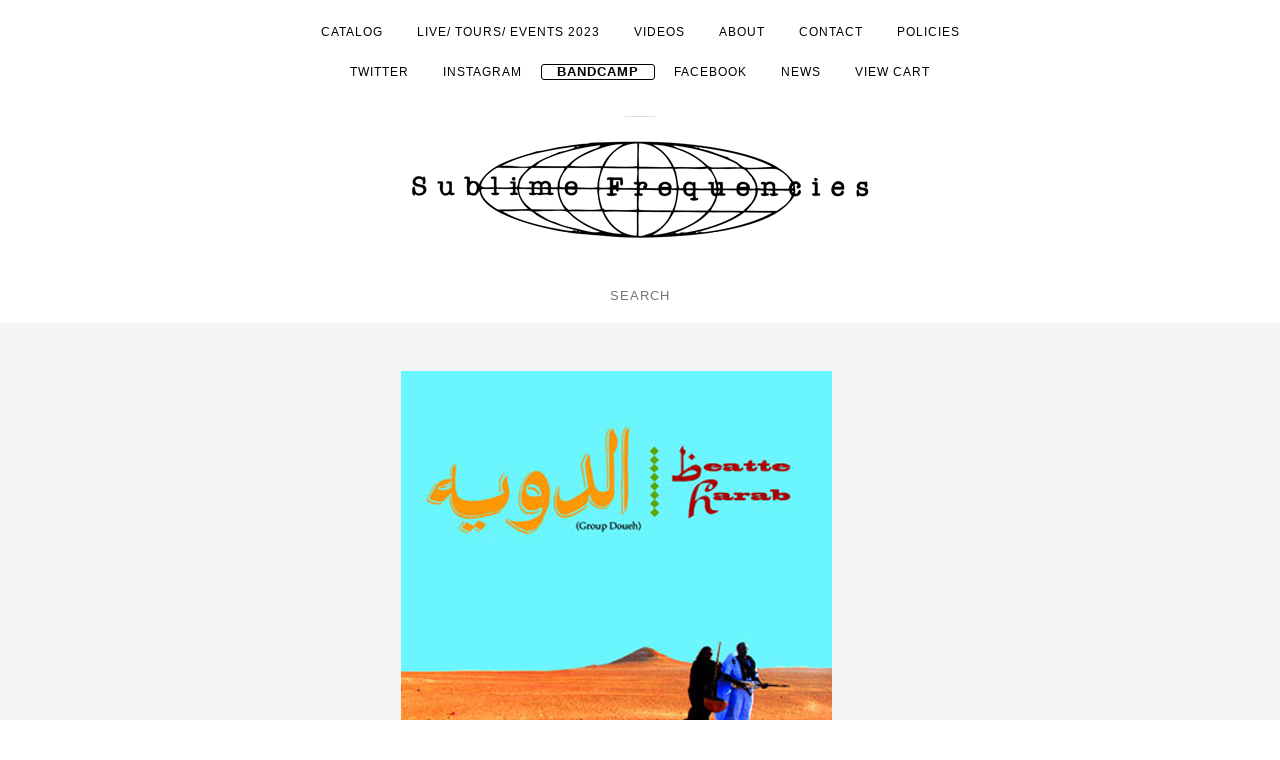

--- FILE ---
content_type: text/html
request_url: https://www.sublimefrequencies.com/products/576415-group-doueh-beatte-harab
body_size: 3546
content:
<!DOCTYPE html>
<html lang="en">
  <head>
    <meta charset="utf-8">
    <meta name="viewport" content="initial-scale=1, maximum-scale=1">
    <title>
      
        Group Doueh: Beatte Harab -
      
      SublimeFrequencies
    </title>

    
      <meta name="description" content="Sublime Frequencies is honored to be releasing the third LP by the now legendary Group Doueh. Group Doueh have been playing in and around their native Dakhla, in the Western Sahara for over 27 years. Sublime Frequencies discovery of the group, via a song heard on a radio broadcast in Morocco in 2005 and an exploratory mission in 2006 that landed Hisham Mayet in the group&#39;s compound after chasing an overland trail all the way to the Mauritanian border sealed the band&#39;s relationship with the label. A successful European tour (with label mate Omar Souleyman in 2009) ensued and western audiences were finally able to witness the power of the group&#39;s mighty live shows. Doueh&#39;s guitar heroics and wife Halima Jakani and Bashiri Touballi&#39;s soaring vocal interplay entranced all who were present. This LP showcases a different side to Group Doueh&#39;s far reaching arsenal of sounds. The songs represented on this album adhere to the roots of Saharoui music---drawing from the classical repertoire of ancestral Mauritanian musical modes. Using the traditional Moorish instruments such as the Tinidit (three string Mauritanian lute), Ardin (Kora like harp played traditionally by women), Tbal (clay drum) and the Kass (tea glasses) along with guitar and Korg synth, Group Doueh manage to attain heights of spiritual poetry that this music aspires to convey. Halima&#39;s ardin playing and most importantly her vocal prowess take this music to blissful and exalted realms. Doueh&#39;s tinidit and guitar overlays showcase the technical virtuosity and command that this master has over the region&#39;s stringed instruments. This is the music of Group Doueh&#39;s roots and the band truly takes these traditions to cosmic heights. Recorded by Group Doueh and Hisham Mayet on location in Dakhla, West Sahara in 2010."/>
      <meta property="og:title" content="Group Doueh: Beatte Harab"/>
      <meta property="og:description" content="Sublime Frequencies is honored to be releasing the third LP by the now legendary Group Doueh. Group Doueh have been playing in and around their native Dakhla, in the Western Sahara for over 27 years. Sublime Frequencies discovery of the group, via a song heard on a radio broadcast in Morocco in 2005 and an exploratory mission in 2006 that landed Hisham Mayet in the group&#39;s compound after chasing an overland trail all the way to the Mauritanian border sealed the band&#39;s relationship with the label. A successful European tour (with label mate Omar Souleyman in 2009) ensued and western audiences were finally able to witness the power of the group&#39;s mighty live shows. Doueh&#39;s guitar heroics and wife Halima Jakani and Bashiri Touballi&#39;s soaring vocal interplay entranced all who were present. This LP showcases a different side to Group Doueh&#39;s far reaching arsenal of sounds. The songs represented on this album adhere to the roots of Saharoui music---drawing from the classical repertoire of ancestral Mauritanian musical modes. Using the traditional Moorish instruments such as the Tinidit (three string Mauritanian lute), Ardin (Kora like harp played traditionally by women), Tbal (clay drum) and the Kass (tea glasses) along with guitar and Korg synth, Group Doueh manage to attain heights of spiritual poetry that this music aspires to convey. Halima&#39;s ardin playing and most importantly her vocal prowess take this music to blissful and exalted realms. Doueh&#39;s tinidit and guitar overlays showcase the technical virtuosity and command that this master has over the region&#39;s stringed instruments. This is the music of Group Doueh&#39;s roots and the band truly takes these traditions to cosmic heights. Recorded by Group Doueh and Hisham Mayet on location in Dakhla, West Sahara in 2010."/>
      <meta property="og:type" content="product"/>
      <meta property="og:url" content="https://www.sublimefrequencies.com/products/576415-group-doueh-beatte-harab"/>
      <meta property="og:image" content="https://s9.limitedrun.com/images/1194446/v600_SF063.jpg"/>
      <meta property="og:site_name" content="SublimeFrequencies"/>
      <meta property="fb:admins" content="763253266"/>
    

    
      <link rel="alternate" type="application/atom+xml" title="SublimeFrequencies - BLOG Feed" href="https://www.sublimefrequencies.com/news.xml"/>
    

    <link href='//cdnjs.cloudflare.com/ajax/libs/normalize/3.0.1/normalize.min.css' rel='stylesheet' type='text/css'>
    <link rel="stylesheet" type="text/css" href="//cdn.jsdelivr.net/jquery.slick/1.3.6/slick.css"/>
    <link href="https://s6.limitedrun.com/themes/winter/foundation-1516774186.css" media="screen" rel="stylesheet" type="text/css"/>
    <link href="https://s8.limitedrun.com/asset/themes/4207-20160920162851000000000/facades/16049-20181119150439000000000/default-377cb554ae0ddca70d9b079793dcf051.css" media="screen" rel="stylesheet" type="text/css"/>
    <link href='http://fonts.googleapis.com/css?family=Raleway:200,300,400,700' rel='stylesheet' type='text/css'>
    <link href='http://fonts.googleapis.com/css?family=Bitter:400,700' rel='stylesheet' type='text/css'>
    <link href="//netdna.bootstrapcdn.com/font-awesome/4.0.3/css/font-awesome.css" rel="stylesheet">

    

    
      <script type="text/javascript">
        try {
          var _gaq = _gaq || [];
          _gaq.push(['_setAccount', 'UA-85377741-1']);
          _gaq.push(['_setDomainName', window.location.host]);
          _gaq.push(['_trackPageview']);
          (function() {
            var ga = document.createElement('script'); ga.type = 'text/javascript'; ga.async = true;
            ga.src = ('https:' == document.location.protocol ? 'https://ssl' : 'http://www') + '.google-analytics.com/ga.js';
            var s = document.getElementsByTagName('script')[0]; s.parentNode.insertBefore(ga, s);
          })();
        } catch(e){}
      </script>
    
  </head>
  <body>
    <header>
      <div class="row">
        <div class="large-12 columns">
          <nav>
            <a href="#" id="pull">Menu</a>
            <ul>
              <li><a href="/store">Catalog</a>
                <ul>
                  
                    <li><a href="/categories/catalog">catalog</a></li>
                  
                    <li><a href="/categories/pre-order">pre-order</a></li>
                  
                    <li><a href="/categories/bundles">bundles</a></li>
                  
                    <li><a href="/categories/books">books</a></li>
                  
                    <li><a href="/categories/dvds">dvds    </a></li>
                  
                    <li><a href="/categories/posters">posters</a></li>
                  
                    <li><a href="/categories/all">"All"</a></li>
                  
                </ul>
              </li>

              
                
                  <li><a href="/pages/events">LIVE/ TOURS/ EVENTS 2023</a></li>
                
                  <li><a href="/pages/videos-to-buy">Videos</a></li>
                
                  <li><a href="/pages/about">About</a></li>
                
                  <li><a href="/contact">Contact</a></li>
                
                  <li><a href="/pages/policies">Policies</a></li>
                
                  <li><a href="/pages/twitter">twitter</a></li>
                
                  <li><a href="/pages/instagram">instagram</a></li>
                
                  <li><a href="/pages/bandcamp">Bandcamp</a></li>
                
                  <li><a href="/pages/facebook">facebook</a></li>
                
                  <li><a href="/pages/news">NEWS</a></li>
                
              

              <li><a id="cart" onclick="javascript:Store.cart.show();">View Cart</a></li>
            </ul>
          </nav>

          <div class="divider"></div>

          
            <h1><a href="https://www.sublimefrequencies.com"><img src="https://s9.limitedrun.com/images/1195595/SUBLIMELOGO.png" alt="SublimeFrequencies" /></a></h1>
          
        </div>
      </div>
    </header>

    
      <div id="search-bar">
        <div class="row">
          <div class="large-12 columns">
            <form id="search" action="/products/search" method="get">
              <input type="input" name="q" value="" placeholder="Search"/>
              <a href="#" onclick="javascript:document.getElementById('search').submit();"></a>
            </form>
          </div>
        </div>
      </div>
    

    <div id="main">
      <div class="row">
        <div class="large-12 columns">
          <div id="product">
  <div class="row">
    <div class="small-12 medium-8 small-centered columns">
      <div class="slider">
        
          <div><img class="" src="https://s9.limitedrun.com/images/1194446/v600_SF063.jpg" alt=""/></div>
        
      </div>
      
      <div id="variations">
        
          <select id="cart_variation_id">
            <option selected disabled>CLICK HERE TO SELECT FORMAT...</option>
            
              
                <option value="681889">$9.00 — MP3</option>
              
            
              
                <option disabled>$25.00 — LP (Sold Out)</option>
              
            
          </select>
          
          <button class="button right" onclick="javascript:Store.cart.add(document.getElementById('cart_variation_id').options[document.getElementById('cart_variation_id').selectedIndex].value);return false;">Add to Cart</button>
        
        
      </div>
      
      
    </div>
  </div>
    
  <div class="row">
    <div class="large-12 columns">
      <h2>
        Group Doueh: Beatte Harab
        
          <small>SF063</small>
        
      </h2>
      
      <p>Sublime Frequencies is honored to be releasing the third LP by the now legendary Group Doueh. Group Doueh have been playing in and around their native Dakhla, in the Western Sahara for over 27 years. Sublime Frequencies discovery of the group, via a song heard on a radio broadcast in Morocco in 2005 and an exploratory mission in 2006 that landed Hisham Mayet in the group's compound after chasing an overland trail all the way to the Mauritanian border sealed the band's relationship with the label. A successful European tour (with label mate Omar Souleyman in 2009) ensued and western audiences were finally able to witness the power of the group's mighty live shows. Doueh's guitar heroics and wife Halima Jakani and Bashiri Touballi's soaring vocal interplay entranced all who were present. This LP showcases a different side to Group Doueh's far reaching arsenal of sounds. The songs represented on this album adhere to the roots of Saharoui music---drawing from the classical repertoire of ancestral Mauritanian musical modes. Using the traditional Moorish instruments such as the Tinidit (three string Mauritanian lute), Ardin (Kora like harp played traditionally by women), Tbal (clay drum) and the Kass (tea glasses) along with guitar and Korg synth, Group Doueh manage to attain heights of spiritual poetry that this music aspires to convey. Halima's ardin playing and most importantly her vocal prowess take this music to blissful and exalted realms. Doueh's tinidit and guitar overlays showcase the technical virtuosity and command that this master has over the region's stringed instruments. This is the music of Group Doueh's roots and the band truly takes these traditions to cosmic heights. Recorded by Group Doueh and Hisham Mayet on location in Dakhla, West Sahara in 2010.</p>
      
      
        <iframe width="100%" height="300" scrolling="no" frameborder="no" src="https://w.soundcloud.com/player/?url=https%3A//api.soundcloud.com/playlists/261384809&amp;auto_play=false&amp;hide_related=false&amp;visual=true"></iframe>
      
      
      
          
      
        <h3>Pressing Information</h3>
        <p>This Limited edition vinyl LP comes in a beautiful full color gatefold Jacket.</p>
      
    
      
    </div>
  </div>
</div>
        </div>
      </div>
    </div>

    <footer>
      <strong>&copy; 2025 SublimeFrequencies</strong><br />
      Powered by <a href="http://limitedrun.com/?ref=store">Limited Run</a>
    </footer>

    <!-- The following store.js script is required for every page. Do not remove it. -->
    <script src="//static.getclicky.com/js" type="text/javascript"></script>
<script src="https://s7.limitedrun.com/assets/store-09b01c291f57ee28245fe52217aae8f551bf0e17234281c4e7bbcf5f1baeb02a.js"></script>
    <!-- /store.js -->

    <script src="//ajax.googleapis.com/ajax/libs/jquery/1.11.1/jquery.min.js"></script>
    <script src="//cdnjs.cloudflare.com/ajax/libs/fastclick/1.0.2/fastclick.min.js"></script>
    <script type="text/javascript" src="//cdn.jsdelivr.net/jquery.slick/1.3.6/slick.min.js"></script>
    <script src="https://s6.limitedrun.com/asset/themes/4207-20160920162851000000000/facades/16049-20181119150439000000000/default-8582482dd8f699edfd69e4e150929da2.js" type="text/javascript"></script>
    <script src="https://s6.limitedrun.com/themes/winter/foundation-1516774186.js"></script>

    <script>
      $(document).foundation();
    </script>
  </body>
</html>


--- FILE ---
content_type: text/css
request_url: https://s8.limitedrun.com/asset/themes/4207-20160920162851000000000/facades/16049-20181119150439000000000/default-377cb554ae0ddca70d9b079793dcf051.css
body_size: 7398
content:
/*** STORE ***/

















html {
  font-size: 75%;
}

body {
  background: #ffffff;
  font: 12px/21px 'Raleway', sans-serif;
  letter-spacing: 1px;
  text-align: center;
}

header {
  padding: 1em 0;
  background: #ffffff;
}

#main {
  
    background-color: #f5f5f5;
  
  color: #333333;
  padding-bottom: 2em;
}

footer {
  font-size: 0.9em;
  font-weight: 200;
  padding: 2em 0;
  background: #ffffff;
}

footer, footer a {
  color: #000000;
}


/********************
  TYPOGRAPHY
********************/

h1 {
  font: 1.5em/1.5em "Raleway", sans-serif;
  font-weight: 100;
  margin: 1em 0;
}

h2, h3, h4 {
  line-height: 1.2em;
  font-family: 'Bitter', serif;
  font-weight: 400;
  color: inherit;
}

h2 {
  font-size: 2.25em;
  margin: 1.5em 0 1em;
  overflow: hidden;
}

h3 {
  font-size: 1.75em;
  margin: 2.5em 0 0.5em;
}

h4 {
  font-size: 1.25em;
}

h2 a, h3 a, h4 a {
  color: inherit;
}

h2:after {
  content: "";
  display: block;
  background-color: #222222;
  width: 30px;
  height: 1px;
  margin: 15px auto 0;
}

h2 small, h3 small {
  display: block;
  font-family: 'Raleway';
  line-height: inherit;
  color: inherit;
}



/********************
  HTML ELEMENTS
********************/

p {
  margin: 0 0 20px;
}

ul, ol {
  margin: 0;
  padding: 0;
}

ul {
  list-style: none;
}

ol {
  list-style-position: inside;
}

a {
  color: #3498db;
  text-decoration: none;
}

a:hover {
  color: #333333;
}

small {
  font-size: 80%;
}

select {
  -webkit-appearance: none;
	border: 0;
	cursor: pointer;
	font-family: inherit;
  border-radius: 0;
}

input,
textarea {
  border: 0;
}

*:focus, *:active {
  outline: none;
}



/********************
  CLASSES
********************/

.button {
  background: #6aa800;
  color: #ffffff;
  border: 0;
  padding: 10px 20px;
}

.button:hover {
  background: #333333;
}

.divider {
  border-top: 1px solid #ddd;
  width: 30px;
  margin: 2em auto;
}

.sticker {
  position: absolute;
  right: -40px;
  top: -5px;
  background: #736086;
  padding: 10px 0 2px;
  color: white;
  width: 100px;
  -webkit-transform: rotate(45deg);
  -moz-transform: rotate(45deg);
  -ms-transform: rotate(45deg);
  -o-transform: rotate(45deg);
}

.masthead {
  height: 450px;
  overflow: hidden;
  position: relative;
  background-size: cover;
}

.overlay-wrapper {
  position: relative;
  overflow: hidden;
}

.overlay-wrapper:hover .overlay {
  display: block;
}

.overlay {
  display: none;
  position: absolute;
  top: 0;
  width: 100%;
  height: 100%;
	background: rgba(0,0,0,0.7);
}

.overlay span {
  border: 1px solid;
  color: white;
  font-weight: 200;
  text-transform: uppercase;
  height: 30px;
  width: 100px;
  line-height: 28px;
}

.overlay span, .absolute-center {
  margin: auto;
  position: absolute;
  top: 0; left: 0; bottom: 0; right: 0;
}

.caption {
  background: white;
  padding: 15px;
  padding-top:0px;
  white-space: nowrap;
  overflow: hidden;
  text-overflow: ellipsis;
  text-transform: uppercase;
}

.caption a {
  color: #333333;
}

.caption .divider {
  margin: 0.5em auto;
}

.slider {
  margin: 4em 0;
}

.slick-dots {
  bottom: 10px;
}

.slick-dots li button {
  background: rgba(255,255,255,0.5);
  border-radius: 100%;
}

.badge {
  display: block;
  width: 110px;
  height: 20px;
  text-indent: -9999px;
  background: url(https://s9.limitedrun.com/images/1080831/limited-run-badge-white.png) no-repeat;
  margin: 20px auto 0;
  opacity: 0.15;
}



/********************
  HEADER
********************/

header, header a {
  text-transform: uppercase;
  color: #000000;
}

header nav li {
  position: relative;
  display: inline;
}

header nav a {
  padding: 0 15px;
  display: inline-block;
  line-height: 40px;
}

header nav a:hover {
  color: #db3434;
}

header h1 a:hover {
  color: #000000;
}

header nav ul ul {
  display: none;
  position: absolute;
  left: 50%;
  transform: translateX(-50%);
  z-index: 1;
  background-color: #ffffff;
}

header nav ul li:hover ul {
  display: block;
}



/********************
  SEARCH BAR
********************/

#search-bar {
  background: white;
  overflow: auto;
}

#search-bar input {
  padding: 1.5em 0;
  font-size: 1.1em;
  letter-spacing: 1px;
  text-transform: uppercase;
  text-align: center;
}



/********************
  PAGINATION
********************/

.pagination {
  padding: 2em 0 0;
}

.page a, .current {
  display: inline-block;
  padding: 5px 10px;
  margin: 2px;
  color: #333333;
}

.prev, .next {
  display: none;
}

.page a:hover, .current {
  background: #ddd;
  color: #333333;
}



/********************
  GRIDS
********************/

#featured {
  margin-bottom: -2em;
}

#featured .overlay-wrapper {
  max-height: 700px;
}

#featured .overlay-wrapper img {
  width: 100%;
}

[class*="block-grid-"] {
  margin-top: 2.5em;
}

[class*="block-grid-"] > li {
  padding: 1.2em;
}


/********************
  PRODUCT PAGE
********************/

#product h2 small {
  display: block;
  font-size: 0.5em;
}

.product .overlay-wrapper {
  background: white;
}

@media (min-width: 640px) {
  .product .overlay-wrapper {
    height: 235px;
    line-height: 40px;
    text-align: center;
  }
}

.product img {
  display: inline-block;
  max-height: 100%;
  vertical-align: top;
  width: auto;
}

#variations {
  position: relative;
  background-color: #ffffff;
  color: #0051ff;
  font-size: 1.1em;
  text-align: left;
}

#variations span {
  display: block;
  padding: 1em;
  text-align: center;
}

#variations select {
  background: transparent;
  padding: 10px 20px;
  width: 70%;
}

#notification {
  font-size: 1.1em;
  margin-top: 0.5em;
  text-align: center;
}

#social {
  margin: 3em 0 0;
}

#social li {
  display: inline-block;
  vertical-align: top;
}



/********************
  ORDER PAGE
********************/

#order table {
  margin-bottom: 40px;
  width: 100%;
}

#order table thead th, #order table tbody td {
  text-align: left;
  vertical-align: top;
}

#order table thead th {
  vertical-align: bottom;
}

#order table tbody td + td {
  text-align: right;
  width: 130px;
}

#order table#metadata td {
  width: 50%;
}

#order table#metadata td + td {
  text-align: left;
}



/********************
  CONTACT PAGE
********************/

#contact input, #contact textarea {
  padding: 10px;
  width: 100%;
  margin-bottom: 20px;
}

#contact textarea {
  height: 150px;
}

#contact #recaptcha_widget_div {
  margin-bottom: 20px;
}

#contact #recaptcha_widget_div #recaptcha_table {
  margin: 0 auto !important;
}

/********************
  FIX FOR THE SOCIAL BUTTONS. CJ
********************/
/*
nav ul li:nth-child(6):before{
  content:'-------';
  height:1px;
  overflow:hidden;
  display:block;
}*/

/********************
  BORDER ON THE CART BUTTON. CJ
********************/
nav ul li:nth-child(9){
  font-weight:bold;
  border:1px solid;
  border-radius:3px;
  font-size:105%;
}

/********************
  MAKING SURE ALL NAV MENU ITEMS ARE ON ONE LINE. CJ
********************/
nav ul li ul li { display:block; }

/********************
  MAKING THE ARROWS VISIBLE ON THE PRODUCT PAGE. CJ
********************/
.slick-prev:before, .slick-next:before {
  color:#6aa800 !important;
}

/********************
  MEDIA QUERIES
********************/

nav a#pull {
	display: none;
}

@media only screen and (max-width: 1024px) {

	header nav ul {
		display: none;
	}	
	header nav li {
		width: 100%;
		text-align: center;
  }
  
  header nav li li {
    display: none;
  }
  
	header nav a {
  	width: 100%;
  	text-align: center;
	}
  		
	header nav a#pull {
		display: block;
	}
}

--- FILE ---
content_type: application/javascript; charset=utf-8
request_url: https://cdnjs.cloudflare.com/ajax/libs/fastclick/1.0.2/fastclick.min.js
body_size: 1443
content:
function FastClick(t,e){"use strict";function i(t,e){return function(){return t.apply(e,arguments)}}var n;if(e=e||{},this.trackingClick=!1,this.trackingClickStart=0,this.targetElement=null,this.touchStartX=0,this.touchStartY=0,this.lastTouchIdentifier=0,this.touchBoundary=e.touchBoundary||10,this.layer=t,this.tapDelay=e.tapDelay||200,!FastClick.notNeeded(t)){for(var o=["onMouse","onClick","onTouchStart","onTouchMove","onTouchEnd","onTouchCancel"],r=this,s=0,c=o.length;c>s;s++)r[o[s]]=i(r[o[s]],r);deviceIsAndroid&&(t.addEventListener("mouseover",this.onMouse,!0),t.addEventListener("mousedown",this.onMouse,!0),t.addEventListener("mouseup",this.onMouse,!0)),t.addEventListener("click",this.onClick,!0),t.addEventListener("touchstart",this.onTouchStart,!1),t.addEventListener("touchmove",this.onTouchMove,!1),t.addEventListener("touchend",this.onTouchEnd,!1),t.addEventListener("touchcancel",this.onTouchCancel,!1),Event.prototype.stopImmediatePropagation||(t.removeEventListener=function(e,i,n){var o=Node.prototype.removeEventListener;"click"===e?o.call(t,e,i.hijacked||i,n):o.call(t,e,i,n)},t.addEventListener=function(e,i,n){var o=Node.prototype.addEventListener;"click"===e?o.call(t,e,i.hijacked||(i.hijacked=function(t){t.propagationStopped||i(t)}),n):o.call(t,e,i,n)}),"function"==typeof t.onclick&&(n=t.onclick,t.addEventListener("click",function(t){n(t)},!1),t.onclick=null)}}var deviceIsAndroid=navigator.userAgent.indexOf("Android")>0,deviceIsIOS=/iP(ad|hone|od)/.test(navigator.userAgent),deviceIsIOS4=deviceIsIOS&&/OS 4_\d(_\d)?/.test(navigator.userAgent),deviceIsIOSWithBadTarget=deviceIsIOS&&/OS ([6-9]|\d{2})_\d/.test(navigator.userAgent),deviceIsBlackBerry10=navigator.userAgent.indexOf("BB10")>0;FastClick.prototype.needsClick=function(t){"use strict";switch(t.nodeName.toLowerCase()){case"button":case"select":case"textarea":if(t.disabled)return!0;break;case"input":if(deviceIsIOS&&"file"===t.type||t.disabled)return!0;break;case"label":case"video":return!0}return/\bneedsclick\b/.test(t.className)},FastClick.prototype.needsFocus=function(t){"use strict";switch(t.nodeName.toLowerCase()){case"textarea":return!0;case"select":return!deviceIsAndroid;case"input":switch(t.type){case"button":case"checkbox":case"file":case"image":case"radio":case"submit":return!1}return!t.disabled&&!t.readOnly;default:return/\bneedsfocus\b/.test(t.className)}},FastClick.prototype.sendClick=function(t,e){"use strict";var i,n;document.activeElement&&document.activeElement!==t&&document.activeElement.blur(),n=e.changedTouches[0],i=document.createEvent("MouseEvents"),i.initMouseEvent(this.determineEventType(t),!0,!0,window,1,n.screenX,n.screenY,n.clientX,n.clientY,!1,!1,!1,!1,0,null),i.forwardedTouchEvent=!0,t.dispatchEvent(i)},FastClick.prototype.determineEventType=function(t){"use strict";return deviceIsAndroid&&"select"===t.tagName.toLowerCase()?"mousedown":"click"},FastClick.prototype.focus=function(t){"use strict";var e;deviceIsIOS&&t.setSelectionRange&&0!==t.type.indexOf("date")&&"time"!==t.type?(e=t.value.length,t.setSelectionRange(e,e)):t.focus()},FastClick.prototype.updateScrollParent=function(t){"use strict";var e,i;if(e=t.fastClickScrollParent,!e||!e.contains(t)){i=t;do{if(i.scrollHeight>i.offsetHeight){e=i,t.fastClickScrollParent=i;break}i=i.parentElement}while(i)}e&&(e.fastClickLastScrollTop=e.scrollTop)},FastClick.prototype.getTargetElementFromEventTarget=function(t){"use strict";return t.nodeType===Node.TEXT_NODE?t.parentNode:t},FastClick.prototype.onTouchStart=function(t){"use strict";var e,i,n;if(t.targetTouches.length>1)return!0;if(e=this.getTargetElementFromEventTarget(t.target),i=t.targetTouches[0],deviceIsIOS){if(n=window.getSelection(),n.rangeCount&&!n.isCollapsed)return!0;if(!deviceIsIOS4){if(i.identifier===this.lastTouchIdentifier)return t.preventDefault(),!1;this.lastTouchIdentifier=i.identifier,this.updateScrollParent(e)}}return this.trackingClick=!0,this.trackingClickStart=t.timeStamp,this.targetElement=e,this.touchStartX=i.pageX,this.touchStartY=i.pageY,t.timeStamp-this.lastClickTime<this.tapDelay&&t.preventDefault(),!0},FastClick.prototype.touchHasMoved=function(t){"use strict";var e=t.changedTouches[0],i=this.touchBoundary;return Math.abs(e.pageX-this.touchStartX)>i||Math.abs(e.pageY-this.touchStartY)>i?!0:!1},FastClick.prototype.onTouchMove=function(t){"use strict";return this.trackingClick?((this.targetElement!==this.getTargetElementFromEventTarget(t.target)||this.touchHasMoved(t))&&(this.trackingClick=!1,this.targetElement=null),!0):!0},FastClick.prototype.findControl=function(t){"use strict";return void 0!==t.control?t.control:t.htmlFor?document.getElementById(t.htmlFor):t.querySelector("button, input:not([type=hidden]), keygen, meter, output, progress, select, textarea")},FastClick.prototype.onTouchEnd=function(t){"use strict";var e,i,n,o,r,s=this.targetElement;if(!this.trackingClick)return!0;if(t.timeStamp-this.lastClickTime<this.tapDelay)return this.cancelNextClick=!0,!0;if(this.cancelNextClick=!1,this.lastClickTime=t.timeStamp,i=this.trackingClickStart,this.trackingClick=!1,this.trackingClickStart=0,deviceIsIOSWithBadTarget&&(r=t.changedTouches[0],s=document.elementFromPoint(r.pageX-window.pageXOffset,r.pageY-window.pageYOffset)||s,s.fastClickScrollParent=this.targetElement.fastClickScrollParent),n=s.tagName.toLowerCase(),"label"===n){if(e=this.findControl(s)){if(this.focus(s),deviceIsAndroid)return!1;s=e}}else if(this.needsFocus(s))return t.timeStamp-i>100||deviceIsIOS&&window.top!==window&&"input"===n?(this.targetElement=null,!1):(this.focus(s),this.sendClick(s,t),deviceIsIOS&&"select"===n||(this.targetElement=null,t.preventDefault()),!1);return deviceIsIOS&&!deviceIsIOS4&&(o=s.fastClickScrollParent,o&&o.fastClickLastScrollTop!==o.scrollTop)?!0:(this.needsClick(s)||(t.preventDefault(),this.sendClick(s,t)),!1)},FastClick.prototype.onTouchCancel=function(){"use strict";this.trackingClick=!1,this.targetElement=null},FastClick.prototype.onMouse=function(t){"use strict";return this.targetElement?t.forwardedTouchEvent?!0:t.cancelable&&(!this.needsClick(this.targetElement)||this.cancelNextClick)?(t.stopImmediatePropagation?t.stopImmediatePropagation():t.propagationStopped=!0,t.stopPropagation(),t.preventDefault(),!1):!0:!0},FastClick.prototype.onClick=function(t){"use strict";var e;return this.trackingClick?(this.targetElement=null,this.trackingClick=!1,!0):"submit"===t.target.type&&0===t.detail?!0:(e=this.onMouse(t),e||(this.targetElement=null),e)},FastClick.prototype.destroy=function(){"use strict";var t=this.layer;deviceIsAndroid&&(t.removeEventListener("mouseover",this.onMouse,!0),t.removeEventListener("mousedown",this.onMouse,!0),t.removeEventListener("mouseup",this.onMouse,!0)),t.removeEventListener("click",this.onClick,!0),t.removeEventListener("touchstart",this.onTouchStart,!1),t.removeEventListener("touchmove",this.onTouchMove,!1),t.removeEventListener("touchend",this.onTouchEnd,!1),t.removeEventListener("touchcancel",this.onTouchCancel,!1)},FastClick.notNeeded=function(t){"use strict";var e,i,n;if("undefined"==typeof window.ontouchstart)return!0;if(i=+(/Chrome\/([0-9]+)/.exec(navigator.userAgent)||[,0])[1]){if(!deviceIsAndroid)return!0;if(e=document.querySelector("meta[name=viewport]")){if(-1!==e.content.indexOf("user-scalable=no"))return!0;if(i>31&&document.documentElement.scrollWidth<=window.outerWidth)return!0}}if(deviceIsBlackBerry10&&(n=navigator.userAgent.match(/Version\/([0-9]*)\.([0-9]*)/),n[1]>=10&&n[2]>=3&&(e=document.querySelector("meta[name=viewport]")))){if(-1!==e.content.indexOf("user-scalable=no"))return!0;if(document.documentElement.scrollWidth<=window.outerWidth)return!0}return"none"===t.style.msTouchAction?!0:!1},FastClick.attach=function(t,e){"use strict";return new FastClick(t,e)},"function"==typeof define&&"object"==typeof define.amd&&define.amd?define(function(){"use strict";return FastClick}):"undefined"!=typeof module&&module.exports?(module.exports=FastClick.attach,module.exports.FastClick=FastClick):window.FastClick=FastClick;

--- FILE ---
content_type: application/javascript
request_url: https://s6.limitedrun.com/asset/themes/4207-20160920162851000000000/facades/16049-20181119150439000000000/default-8582482dd8f699edfd69e4e150929da2.js
body_size: 452
content:
// Nav

$(function() {
	var pull = $('#pull');
			menu = $('nav ul');

	$(pull).on('click', function(e) {
		e.preventDefault();
		menu.slideToggle();
	});
	
	$(window).resize(function(){
		var w = $(this).width();

		if(w > 800 && menu.is(':hidden')) {
			menu.removeAttr('style');
		}
	});

	$('nav ul li').on('click', function(e) {				
		var w = $(window).width();
		if(w < 800 ) {
			menu.slideToggle();
		}
	});

	$('.panel').height($(window).height());
});

// Slider

$(document).ready(function(){
    $('.slider').slick({
      dots: true,
      arrows: true
    });
});

--- FILE ---
content_type: application/javascript; charset=UTF-8
request_url: https://api.ipinfodb.com/v3/ip-country/?key=9d19a735d445cacfce94f5503117c4a0af894029d509efc711d91d8775d200f8&format=json&callback=Store.setCountry
body_size: -314
content:
Store.setCountry(
{
    "statusCode": "OK",
    "statusMessage": "",
    "ipAddress": "18.222.153.4",
    "countryCode": "US",
    "countryName": "United States of America"
})